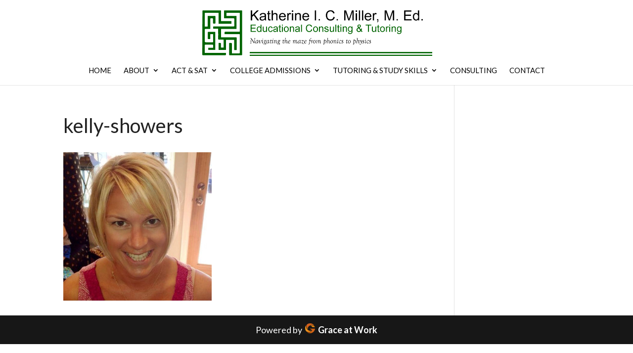

--- FILE ---
content_type: text/css
request_url: https://katherinemillereducation.com/wp-content/themes/kme/style.css?ver=4.27.4
body_size: -39
content:

/* 
 Theme Name:     kme
 Author:         Grace at Work, LLC
 Author URI:     https://www.graceat.work
 Template:       Divi
 Version:        1.0 
*/ 


--- FILE ---
content_type: text/css
request_url: https://katherinemillereducation.com/wp-content/et-cache/global/et-divi-customizer-global.min.css?ver=1732615955
body_size: 2511
content:
body,.et_pb_column_1_2 .et_quote_content blockquote cite,.et_pb_column_1_2 .et_link_content a.et_link_main_url,.et_pb_column_1_3 .et_quote_content blockquote cite,.et_pb_column_3_8 .et_quote_content blockquote cite,.et_pb_column_1_4 .et_quote_content blockquote cite,.et_pb_blog_grid .et_quote_content blockquote cite,.et_pb_column_1_3 .et_link_content a.et_link_main_url,.et_pb_column_3_8 .et_link_content a.et_link_main_url,.et_pb_column_1_4 .et_link_content a.et_link_main_url,.et_pb_blog_grid .et_link_content a.et_link_main_url,body .et_pb_bg_layout_light .et_pb_post p,body .et_pb_bg_layout_dark .et_pb_post p{font-size:18px}.et_pb_slide_content,.et_pb_best_value{font-size:20px}body{color:#222222}h1,h2,h3,h4,h5,h6{color:#222222}body{line-height:1.6em}#et_search_icon:hover,.mobile_menu_bar:before,.mobile_menu_bar:after,.et_toggle_slide_menu:after,.et-social-icon a:hover,.et_pb_sum,.et_pb_pricing li a,.et_pb_pricing_table_button,.et_overlay:before,.entry-summary p.price ins,.et_pb_member_social_links a:hover,.et_pb_widget li a:hover,.et_pb_filterable_portfolio .et_pb_portfolio_filters li a.active,.et_pb_filterable_portfolio .et_pb_portofolio_pagination ul li a.active,.et_pb_gallery .et_pb_gallery_pagination ul li a.active,.wp-pagenavi span.current,.wp-pagenavi a:hover,.nav-single a,.tagged_as a,.posted_in a{color:#006401}.et_pb_contact_submit,.et_password_protected_form .et_submit_button,.et_pb_bg_layout_light .et_pb_newsletter_button,.comment-reply-link,.form-submit .et_pb_button,.et_pb_bg_layout_light .et_pb_promo_button,.et_pb_bg_layout_light .et_pb_more_button,.et_pb_contact p input[type="checkbox"]:checked+label i:before,.et_pb_bg_layout_light.et_pb_module.et_pb_button{color:#006401}.footer-widget h4{color:#006401}.et-search-form,.nav li ul,.et_mobile_menu,.footer-widget li:before,.et_pb_pricing li:before,blockquote{border-color:#006401}.et_pb_counter_amount,.et_pb_featured_table .et_pb_pricing_heading,.et_quote_content,.et_link_content,.et_audio_content,.et_pb_post_slider.et_pb_bg_layout_dark,.et_slide_in_menu_container,.et_pb_contact p input[type="radio"]:checked+label i:before{background-color:#006401}.container,.et_pb_row,.et_pb_slider .et_pb_container,.et_pb_fullwidth_section .et_pb_title_container,.et_pb_fullwidth_section .et_pb_title_featured_container,.et_pb_fullwidth_header:not(.et_pb_fullscreen) .et_pb_fullwidth_header_container{max-width:1206px}.et_boxed_layout #page-container,.et_boxed_layout.et_non_fixed_nav.et_transparent_nav #page-container #top-header,.et_boxed_layout.et_non_fixed_nav.et_transparent_nav #page-container #main-header,.et_fixed_nav.et_boxed_layout #page-container #top-header,.et_fixed_nav.et_boxed_layout #page-container #main-header,.et_boxed_layout #page-container .container,.et_boxed_layout #page-container .et_pb_row{max-width:1366px}a{color:#006401}.et_secondary_nav_enabled #page-container #top-header{background-color:#006401!important}#et-secondary-nav li ul{background-color:#006401}.et_header_style_centered .mobile_nav .select_page,.et_header_style_split .mobile_nav .select_page,.et_nav_text_color_light #top-menu>li>a,.et_nav_text_color_dark #top-menu>li>a,#top-menu a,.et_mobile_menu li a,.et_nav_text_color_light .et_mobile_menu li a,.et_nav_text_color_dark .et_mobile_menu li a,#et_search_icon:before,.et_search_form_container input,span.et_close_search_field:after,#et-top-navigation .et-cart-info{color:#000000}.et_search_form_container input::-moz-placeholder{color:#000000}.et_search_form_container input::-webkit-input-placeholder{color:#000000}.et_search_form_container input:-ms-input-placeholder{color:#000000}#top-menu li a{font-size:15px}body.et_vertical_nav .container.et_search_form_container .et-search-form input{font-size:15px!important}#top-menu li a,.et_search_form_container input{font-weight:normal;font-style:normal;text-transform:uppercase;text-decoration:none}.et_search_form_container input::-moz-placeholder{font-weight:normal;font-style:normal;text-transform:uppercase;text-decoration:none}.et_search_form_container input::-webkit-input-placeholder{font-weight:normal;font-style:normal;text-transform:uppercase;text-decoration:none}.et_search_form_container input:-ms-input-placeholder{font-weight:normal;font-style:normal;text-transform:uppercase;text-decoration:none}#top-menu li.current-menu-ancestor>a,#top-menu li.current-menu-item>a,#top-menu li.current_page_item>a{color:#006401}#main-footer .footer-widget h4,#main-footer .widget_block h1,#main-footer .widget_block h2,#main-footer .widget_block h3,#main-footer .widget_block h4,#main-footer .widget_block h5,#main-footer .widget_block h6{color:#006401}.footer-widget li:before{border-color:#006401}#footer-widgets .footer-widget li:before{top:12.3px}#footer-info,#footer-info a{color:#ffffff}h1,h2,h3,h4,h5,h6,.et_quote_content blockquote p,.et_pb_slide_description .et_pb_slide_title{font-weight:normal;font-style:normal;text-transform:uppercase;text-decoration:none}@media only screen and (min-width:981px){.et_header_style_left #et-top-navigation,.et_header_style_split #et-top-navigation{padding:65px 0 0 0}.et_header_style_left #et-top-navigation nav>ul>li>a,.et_header_style_split #et-top-navigation nav>ul>li>a{padding-bottom:65px}.et_header_style_split .centered-inline-logo-wrap{width:130px;margin:-130px 0}.et_header_style_split .centered-inline-logo-wrap #logo{max-height:130px}.et_pb_svg_logo.et_header_style_split .centered-inline-logo-wrap #logo{height:130px}.et_header_style_centered #top-menu>li>a{padding-bottom:23px}.et_header_style_slide #et-top-navigation,.et_header_style_fullscreen #et-top-navigation{padding:56px 0 56px 0!important}.et_header_style_centered #main-header .logo_container{height:130px}.et_header_style_centered #logo{max-height:74%}.et_pb_svg_logo.et_header_style_centered #logo{height:74%}.et_fixed_nav #page-container .et-fixed-header#top-header{background-color:#006401!important}.et_fixed_nav #page-container .et-fixed-header#top-header #et-secondary-nav li ul{background-color:#006401}.et-fixed-header #top-menu a,.et-fixed-header #et_search_icon:before,.et-fixed-header #et_top_search .et-search-form input,.et-fixed-header .et_search_form_container input,.et-fixed-header .et_close_search_field:after,.et-fixed-header #et-top-navigation .et-cart-info{color:#000000!important}.et-fixed-header .et_search_form_container input::-moz-placeholder{color:#000000!important}.et-fixed-header .et_search_form_container input::-webkit-input-placeholder{color:#000000!important}.et-fixed-header .et_search_form_container input:-ms-input-placeholder{color:#000000!important}.et-fixed-header #top-menu li.current-menu-ancestor>a,.et-fixed-header #top-menu li.current-menu-item>a,.et-fixed-header #top-menu li.current_page_item>a{color:#006401!important}}@media only screen and (min-width:1507px){.et_pb_row{padding:30px 0}.et_pb_section{padding:60px 0}.single.et_pb_pagebuilder_layout.et_full_width_page .et_post_meta_wrapper{padding-top:90px}.et_pb_fullwidth_section{padding:0}}	h1,h2,h3,h4,h5,h6{font-family:'Lato',Helvetica,Arial,Lucida,sans-serif}body,input,textarea,select{font-family:'Lato',Helvetica,Arial,Lucida,sans-serif}#main-header,#et-top-navigation{font-family:'Lato',Helvetica,Arial,Lucida,sans-serif}#main-header .et_mobile_menu .menu-item-has-children>a:after{content:'\4c'!important}#main-header .et_mobile_menu .menu-item-has-children.visible>a:after{content:'\4d'!important}#top-menu .menu-item-has-children>a:first-child,#et-secondary-nav .menu-item-has-children>a:first-child{cursor:pointer}.et_pb_row{width:85%!important}#main-header .et_mobile_menu .always-visitable{position:relative}#main-header .et_mobile_menu .always-visitable .hover-link{position:absolute;top:0;left:0;bottom:0;right:60px}.gform_wrapper ul.gfield_radio li label{font-size:18px!important}.gform_wrapper .gfield_radio li label{line-height:2.0!important}#footer-info{float:none;text-align:center}h4{font-size:21px;line-height:1.3em}h3{padding-bottom:0px}h1{text-transform:none;font-size:40px;line-height:1.2em}.gform_wrapper .gform_footer{padding:0px 0 10px!important;margin:10px 0 0!important}.gform_wrapper .gform_footer input.button,.gform_wrapper .gform_footer input[type=submit],.gform_wrapper .gform_page_footer input.button,.gform_wrapper .gform_page_footer input[type=submit]{background:#006401;border:2px solid #006401;padding:1% 3%;color:#fff;font-weight:bolder;cursor:pointer}.gform_wrapper .gform_footer input.button:hover,.gform_wrapper .gform_footer input[type=submit]:hover{background:transparent;border:2px solid #006401;padding:1% 3%;color:#006401;font-weight:bolder;cursor:pointer}input[type=text],textarea{background:#eee;border:none;border-radius:0;color:#999!important;padding:15px!important}a.smalllightblue{color:#fff!important;background:#006401!important;border:4px solid #006401}a.small-button,a.big-button,a.icon-button{display:inline-block;text-shadow:none;box-shadow:none;border-radius:0px;line-height:26px;padding:8px 14px;font-weight:bold!important;font-size:17px}a.smalllightblue:hover{color:#fff!important;background:#000!important;border:4px #000 solid}.gm-style .gm-style-iw{left:30px!important}.gm-style .gm-style-iw h3{font-size:14px}.gm-style .gm-style-iw{font-weight:400;font-size:16px!important;overflow:hidden}.testimonial-slider,.testimonial-slider .et_pb_container{height:auto!important}.testimonial-slider,.testimonial-slider .et_pb_slide{max-height:auto;border:1px solid #fff;outline:30px solid #639356;background:#639356!important;color:#fff}.testimonial-slider .et_pb_bg_layout_dark .et_pb_slide_content{color:#fff}.testimonial-slider .et_pb_slide_description{position:relative;top:25%;padding-top:20px!important;padding-bottom:10px!important;height:auto!important}.testimonial-slider .et_pb_testimonial_portrait{display:table-cell;float:left;position:relative;width:175px!important;height:175px!important;margin-right:30px;border:3px solid #ffffff;background-repeat:no-repeat;background-position:center;-webkit-background-size:cover;-moz-background-size:cover;background-size:cover}.testimonial-slider .et-pb-controllers a{border-radius:0px}.btn-2-lines::after{top:50%;right:16px;margin-top:-16px}.btn-2-lines:hover::after{right:0px}.wpc-text{display:block;line-height:1.5}.wpc-text-1{font-size:18px}.wpc-text-2{font-size:18px}.et_pb_fullwidth_header_subhead{display:block;text-shadow:#000 1px 1px 2px;font-size:25px;line-height:1.3em;font-weight:600}.et_pb_fullwidth_header .et_pb_fullwidth_header_container.center .header-content{width:80%;max-width:1080px;margin:20px auto}#top-menu li li a{padding:6px 10px}#top-menu li li{padding:0 15px}.et_pb_gutters2 .et_pb_column_1_2 .et_pb_module,.et_pb_gutters2.et_pb_row .et_pb_column_1_2 .et_pb_module,.et_section_specialty .et_pb_gutters2.et_pb_row .et_pb_column_1_2 .et_pb_module,.et_section_specialty .et_pb_row .et_pb_column_1_2 .et_pb_gutters2.et_pb_row_inner .et_pb_module{margin-bottom:0}.et_pb_gutters2 .et_pb_column_1_3 .et_pb_module,.et_pb_gutters2.et_pb_row .et_pb_column_1_3 .et_pb_module,.et_section_specialty .et_pb_gutters2.et_pb_row .et_pb_column_1_3 .et_pb_module,.et_section_specialty .et_pb_row .et_pb_column_2_3 .et_pb_gutters2.et_pb_row_inner .et_pb_column_1_3 .et_pb_module{margin-bottom:0}.fa-ul>li{list-style-type:none}.fa-li{left:-1.942857em;top:0.3em}

--- FILE ---
content_type: application/javascript; charset=utf8
request_url: https://katherinemillereducation.com/wp-content/uploads/wtfdivi/wp_footer.js?ver=1488998227
body_size: 38
content:
jQuery('#footer-info').html("Powered by  \u00a0<a href=\"https:\/\/www.graceat.work\/\" target=\"_blank\" rel=\"nofollow\"><img src=\"https:\/\/i.vimeocdn.com\/portrait\/15090363_20x20\">\u00a0 Grace at Work<\/a>");jQuery(function($){});